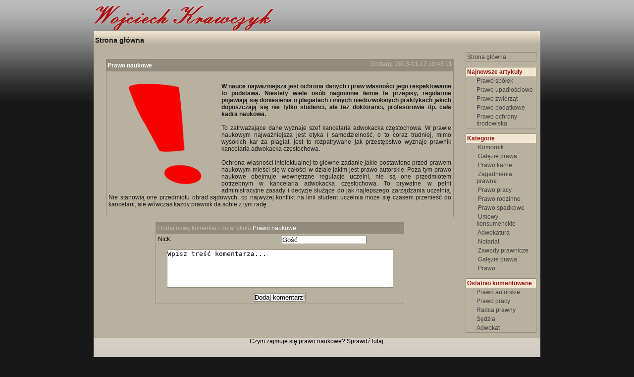

--- FILE ---
content_type: text/html
request_url: http://wojciechkrawczyk.pl/artykul,23389,prawo-naukowe.html
body_size: 4640
content:
<!DOCTYPE html PUBLIC "-//W3C//DTD XHTML 1.0 Strict//EN" "http://www.w3.org/TR/xhtml1/DTD/xhtml1-strict.dtd"><html xmlns="http://www.w3.org/1999/xhtml"> <head> <meta http-equiv="Content-Type" content="text/html; charset=UTF-8" /> <title>Prawo naukowe | Zawody prawnicze i prawo</title> <link rel="stylesheet" type="text/css" href="http://wojciechkrawczyk.pl/css.html" /> <meta name="Keywords" content="radca prawny szczecin, prawnik częstochowa, prawo karne częstochowa," /> <meta name="Description" content="Czym zajmuje się prawo naukowe? Sprawdź tutaj." /> </head> <body> <div id="logo"><a href="/"><img src="http://wojciechkrawczyk.pl/templates/bukmacher_rightMenu/wojciechkrawczyk.png92bd8.png" alt="Prawo naukowe | Zawody prawnicze i prawo - http://wojciechkrawczyk.pl/" style="border: 0px none;"/></a></div> <div id="page"> <div id="top"> <div id="top_menu"><div class="text"><a href="/" title="Przejdź do strony głównej">Strona główna</a> </div></div> </div> <div id="body"> <div id="left_menu"> <ul> <li><a href="/" title="Przejdź do strony głównej">Strona główna</a></li> </ul> <ul><li class="title">Najnowsze artykuły</li><li class="listItem"><a href="artykul,23395,prawo-spolek.html" title=" Prawo spółek">Prawo spółek</a></li><li class="listItem"><a href="artykul,23394,prawo-upadlosciowe.html" title=" Prawo upadłościowe">Prawo upadłościowe</a></li><li class="listItem"><a href="artykul,23393,prawo-zwierzat.html" title=" Prawo zwierząt">Prawo zwierząt</a></li><li class="listItem"><a href="artykul,23392,prawo-podatkowe.html" title=" Prawo podatkowe">Prawo podatkowe</a></li><li class="listItem"><a href="artykul,23391,prawo-ochrony-srodowiska.html" title=" Prawo ochrony środowiska">Prawo ochrony środowiska</a></li></ul> <ul><li class="title">Kategorie</li><li class="listItem"><a href="kategoria,4409,1,komornik.html" title=" Komornik">&nbsp;Komornik&nbsp;</a></li><li class="listItem"><a href="kategoria,4069,1,galezie-prawa.html" title=" Gałęzie prawa">&nbsp;Gałęzie prawa&nbsp;</a></li><li class="listItem"><a href="kategoria,3973,1,prawo-karne.html" title=" Prawo karne">&nbsp;Prawo karne&nbsp;</a></li><li class="listItem"><a href="kategoria,3972,1,zagadnienia-prawne.html" title=" Zagadnienia prawne">&nbsp;Zagadnienia prawne&nbsp;</a></li><li class="listItem"><a href="kategoria,3971,1,prawo-pracy.html" title=" Prawo pracy">&nbsp;Prawo pracy&nbsp;</a></li><li class="listItem"><a href="kategoria,3970,1,prawo-rodzinne.html" title=" Prawo rodzinne">&nbsp;Prawo rodzinne&nbsp;</a></li><li class="listItem"><a href="kategoria,3969,1,prawo-spadkowe.html" title=" Prawo spadkowe">&nbsp;Prawo spadkowe&nbsp;</a></li><li class="listItem"><a href="kategoria,3968,1,umowy-konsumenckie.html" title=" Umowy konsumenckie">&nbsp;Umowy konsumenckie&nbsp;</a></li><li class="listItem"><a href="kategoria,3920,1,adwokatura.html" title=" Adwokatura">&nbsp;Adwokatura&nbsp;</a></li><li class="listItem"><a href="kategoria,3919,1,notariat.html" title=" Notariat">&nbsp;Notariat&nbsp;</a></li><li class="listItem"><a href="kategoria,1443,1,zawody-prawnicze.html" title=" Zawody prawnicze">&nbsp;Zawody prawnicze&nbsp;</a></li><li class="listItem"><a href="kategoria,1442,1,galezie-prawa.html" title=" Gałęzie prawa">&nbsp;Gałęzie prawa&nbsp;</a></li><li class="listItem"><a href="kategoria,1441,1,prawo.html" title=" Prawo">&nbsp;Prawo&nbsp;</a></li></ul> <ul><li class="title">Ostatnio komentowane</li><li class="listItem"><a href="artykul,6464,prawo-autorskie.html#12496" title="do bani Prawo autorskie">Prawo autorskie</a></li><li class="listItem"><a href="artykul,6465,prawo-pracy.html#12287" title="Nawet osoba niezorientowana w tym temacie ze spokojem może dowiedzieć się wszystkiego z tego Prawo pracy">Prawo pracy</a></li><li class="listItem"><a href="artykul,6466,radca-prawny-.html#12286" title="No i nareszcie wszystko jasne! Brawo ! Radca prawny ">Radca prawny </a></li><li class="listItem"><a href="artykul,6467,sedzia.html#12285" title="Jeśli interesuje Cię ten temat - tutaj znajdziesz dużo ciekawych informacji Sędzia">Sędzia</a></li><li class="listItem"><a href="artykul,6468,adwokat-.html#12284" title="To jest dokładnie to, o co mi chodziło . wow ! Adwokat ">Adwokat </a></li></ul> <!-- prolink --> <!-- // prolink --> </div> <div id="main_body"><style type="text/css">div.art img{margin:0px 10px 10px 10px}</style><script type="text/javascript" src="libs/jquery-1.4.2.min.js"></script><script type="text/javascript" src="libs/comments.js"></script><br/><div class="art"> <div style="margin-bottom:5px;overflow:auto"> <div class="title"><h1><a href="artykul,23389,prawo-naukowe.html" title=" Prawo naukowe">Prawo naukowe</a></h1></div><div class="date">Dodany: 2013-01-17 10:48:11</div> </div> <div class="artText"><p style="text-align: justify;">&nbsp;<p style="text-align: justify;" lang="pl-PL"><strong><img style="float: left;" src="images/450px-Red_exclamation_mark.svg.png33b61.png" alt="Prawo naukowe" width="208" height="208" />W nauce najważniejsza jest ochrona danych i praw własności jego respektowanie to podstawa. Niestety wiele os&oacute;b nagminnie łamie te przepisy, regularnie pojawiają się doniesienia o plagiatach i innych niedozwolonych praktykach jakich dopuszczają się nie tylko studenci, ale też doktoranci, profesorowie itp. cała kadra naukowa. </strong><p style="text-align: justify;" lang="pl-PL"><p style="text-align: justify;" lang="pl-PL">&nbsp;<p style="text-align: justify;" lang="pl-PL">To zatrważające dane wyznaje szef kancelaria adwokacka częstochowa. W prawie naukowym najważniejsza jest etyka i samodzielność, o to coraz trudniej, mimo wysokich kar za plagiat, jest to rozpatrywane jak przestępstwo wyznaje prawnik kancelaria adwokacka częstochowa.<p style="text-align: justify;" lang="pl-PL">&nbsp;<p style="text-align: justify;" lang="pl-PL">Ochrona własności intelektualnej to gł&oacute;wne zadanie jakie postawiono przed prawem naukowym mieści się w całości w dziale jakim jest prawo autorskie. Poza tym prawo naukowe obejmuje wewnętrzne regulacje uczelni, nie są one przedmiotem potrzebnym w kancelaria adwokacka częstochowa. To prywatne w pełni administracyjne zasady i decyzje służące do jak najlepszego zarządzania uczelnią. Nie stanowią one przedmiotu obrad sądowych, co najwyżej konflikt na linii student uczelnia może się czasem przenieść do kancelarii, ale w&oacute;wczas każdy prawnik da sobie z tym radę.. <br/><br/> </div></div><div id="comments"></div><div class="MsgBox" id="commentform"> <form action="" action="post" id="comment"> <div class="commentsTitle">Dodaj nowy komentarz do artykułu <a href="artykul,23389,prawo-naukowe.html" title=" Prawo naukowe">Prawo naukowe</a></div> <div class="left">Nick: </div><div class="right"><input type="text" name="nick" id="nick" value="Gość"/></div> <div class="bottom"><textarea rows="5" cols="55" id="text" name="text">Wpisz treść komentarza...</textarea></div> <div class="bottom"><input type="hidden" name="article" value="23389"/><input type="submit" value="Dodaj komentarz!"/></div> </form></div><div class="center"></div></div> </div> <div id="footer"> <div class="footWrap">Czym zajmuje się prawo naukowe? Sprawdź tutaj.<br/><br/><br/> <div style="height: auto; overflow: auto"><div class="footCat"><ul id="footul"><li class="title2">Gałęzie prawa</li><li class="listItem"><a href="artykul,23395,prawo-spolek.html" title=" Prawo spółek">Prawo spółek</a></li><li class="listItem"><a href="artykul,23394,prawo-upadlosciowe.html" title=" Prawo upadłościowe">Prawo upadłościowe</a></li><li class="listItem"><a href="artykul,23393,prawo-zwierzat.html" title=" Prawo zwierząt">Prawo zwierząt</a></li><li class="listItem"><a href="artykul,23392,prawo-podatkowe.html" title=" Prawo podatkowe">Prawo podatkowe</a></li><li class="listItem"><a href="artykul,23391,prawo-ochrony-srodowiska.html" title=" Prawo ochrony środowiska">Prawo ochrony środowiska</a></li><li class="listItem"><a href="artykul,23390,prawo-o-ruchu-drogowym.html" title=" Prawo o ruchu drogowym">Prawo o ruchu drogowym</a></li><li class="listItem"><a href="artykul,23389,prawo-naukowe.html" title=" Prawo naukowe">Prawo naukowe</a></li><li class="listItem"><a href="artykul,23388,prawo-miedzynarodowe-.html" title=" Prawo międzynarodowe ">Prawo międzynarodowe </a></li><li class="listItem"><a href="artykul,23387,prawo-medyczne.html" title=" Prawo medyczne">Prawo medyczne</a></li><li class="listItem"><a href="artykul,23386,prawo-lotnicze.html" title=" Prawo lotnicze">Prawo lotnicze</a></li><li class="listItem"><a href="artykul,23385,prawo-konfliktow-zbrojnych.html" title=" Prawo konfliktów zbrojnych">Prawo konfliktów zbrojnych</a></li><li class="listItem"><a href="artykul,23384,prawo-konstytucyjne.html" title=" Prawo konstytucyjne">Prawo konstytucyjne</a></li><li class="listItem"><a href="artykul,23383,prawo-kanoniczne.html" title=" Prawo kanoniczne">Prawo kanoniczne</a></li><li class="listItem"><a href="artykul,23382,prawo-energetyczne.html" title=" Prawo energetyczne">Prawo energetyczne</a></li><li class="listItem"><a href="artykul,6465,prawo-pracy.html" title=" Prawo pracy">Prawo pracy</a></li><li class="listItem"><a href="artykul,6464,prawo-autorskie.html" title=" Prawo autorskie">Prawo autorskie</a></li><li class="listItem"><a href="artykul,6463,prawo-cywilne.html" title=" Prawo cywilne">Prawo cywilne</a></li><li class="listItem"><a href="artykul,6462,prawo-karne.html" title=" Prawo karne">Prawo karne</a></li><li class="listItem"><a href="artykul,6461,prawo-administracyjne.html" title=" Prawo administracyjne">Prawo administracyjne</a></li><li class="listItem"><a href="artykul,6460,jak-wyodrebnily-sie-galezie-prawa.html" title=" Jak wyodrębniły się gałęzie prawa">Jak wyodrębniły się gałęzie prawa</a></li></ul></div><div class="footCat"><ul id="footul"><li class="title2">Prawo karne</li><li class="listItem"><a href="artykul,21781,oskarzony.html" title=" Oskarżony">Oskarżony</a></li><li class="listItem"><a href="artykul,21780,kim-sa-swiadkowie.html" title=" Kim są świadkowie">Kim są świadkowie</a></li></ul></div><div class="footCat"><ul id="footul"><li class="title2">Zagadnienia prawne</li><li class="listItem"><a href="artykul,21779,zasady-zatrudniania-pracownikow.html" title=" Zasady zatrudniania pracowników">Zasady zatrudniania pracowników</a></li><li class="listItem"><a href="artykul,21777,czym-sa-odszkodowania.html" title=" Czym są odszkodowania">Czym są odszkodowania</a></li><li class="listItem"><a href="artykul,21776,na-czym-polega-zasiedzenie.html" title=" Na czym polega zasiedzenie">Na czym polega zasiedzenie</a></li></ul></div><div class="footCat"><ul id="footul"><li class="title2">Prawo pracy</li><li class="listItem"><a href="artykul,21778,kodeks-pracy.html" title=" Kodeks pracy">Kodeks pracy</a></li><li class="listItem"><a href="artykul,21767,na-czym-polega-windykacja.html" title=" Na czym polega windykacja">Na czym polega windykacja</a></li><li class="listItem"><a href="artykul,21766,wymiary-urlopow.html" title=" Wymiary urlopów">Wymiary urlopów</a></li><li class="listItem"><a href="artykul,21765,uprawniania-pracownicy-w-ciazy.html" title=" Uprawniania pracownicy w ciąży">Uprawniania pracownicy w ciąży</a></li><li class="listItem"><a href="artykul,21764,rodzaje-umow-o-prace.html" title=" Rodzaje umów o pracę">Rodzaje umów o pracę</a></li><li class="listItem"><a href="artykul,21763,czym-jest-staz-pracy.html" title=" Czym jest staż pracy">Czym jest staż pracy</a></li></ul></div></div><div class="footCat"><ul id="footul"><li class="title2">Prawo rodzinne</li><li class="listItem"><a href="artykul,21775,jak-podzielic-majatek-po-rozwodzie-.html" title=" Jak podzielić majątek po rozwodzie ">Jak podzielić majątek po rozwodzie </a></li><li class="listItem"><a href="artykul,21774,kiedy-orzekana-jest-separacja-.html" title=" Kiedy orzekana jest separacja ">Kiedy orzekana jest separacja </a></li><li class="listItem"><a href="artykul,21771,obowiazek-alimentacyjny.html" title=" Obowiązek alimentacyjny">Obowiązek alimentacyjny</a></li><li class="listItem"><a href="artykul,21770,czym-jest-wspolnota-majatkowa.html" title=" Czym jest wspólnota majątkowa">Czym jest wspólnota majątkowa</a></li><li class="listItem"><a href="artykul,21769,jak-przebiega-rozwod.html" title=" Jak przebiega rozwód">Jak przebiega rozwód</a></li><li class="listItem"><a href="artykul,21762,prawa-rodzicielskie.html" title=" Prawa rodzicielskie">Prawa rodzicielskie</a></li><li class="listItem"><a href="artykul,21761,alimenty.html" title=" Alimenty">Alimenty</a></li></ul></div><div class="footCat"><ul id="footul"><li class="title2">Prawo spadkowe</li><li class="listItem"><a href="artykul,21773,komu-nalezy-sie-zachowek-.html" title=" Komu należy się zachowek ">Komu należy się zachowek </a></li><li class="listItem"><a href="artykul,21772,testament-.html" title=" Testament ">Testament </a></li><li class="listItem"><a href="artykul,21768,spadek.html" title=" Spadek">Spadek</a></li><li class="listItem"><a href="artykul,21760,wydziedziczenie.html" title=" Wydziedziczenie">Wydziedziczenie</a></li><li class="listItem"><a href="artykul,21759,dziedziczenie-dlugow.html" title=" Dziedziczenie długów">Dziedziczenie długów</a></li><li class="listItem"><a href="artykul,21758,czego-dotyczy-prawo-spadkowe.html" title=" Czego dotyczy prawo spadkowe">Czego dotyczy prawo spadkowe</a></li><li class="listItem"><a href="artykul,21757,zachowek-.html" title=" Zachowek ">Zachowek </a></li></ul></div><div class="footCat"><ul id="footul"><li class="title2">Umowy konsumenckie</li><li class="listItem"><a href="artykul,21756,niezgodnosc-towaru-z-umowa.html" title=" Niezgodność towaru z umową">Niezgodność towaru z umową</a></li><li class="listItem"><a href="artykul,21755,czym-sa-reklamacje.html" title=" Czym są reklamacje">Czym są reklamacje</a></li><li class="listItem"><a href="artykul,21754,klauzule-niedozwolone-w-umowach-konsumenckich.html" title=" Klauzule niedozwolone w umowach konsumenckich">Klauzule niedozwolone w umowach konsumenckich</a></li></ul></div><div class="footCat"><ul id="footul"><li class="title2">Adwokatura</li><li class="listItem"><a href="artykul,21209,udzielanie-porad-prawnych.html" title=" Udzielanie porad prawnych">Udzielanie porad prawnych</a></li><li class="listItem"><a href="artykul,21208,sporzadzanie-opinii-prawnych.html" title=" Sporządzanie opinii prawnych">Sporządzanie opinii prawnych</a></li><li class="listItem"><a href="artykul,21207,reprezentowanie-w-postepowaniu-egzekucyjnym.html" title=" Reprezentowanie w postępowaniu egzekucyjnym">Reprezentowanie w postępowaniu egzekucyjnym</a></li><li class="listItem"><a href="artykul,21206,zastepstwo-procesowe.html" title=" Zastępstwo procesowe">Zastępstwo procesowe</a></li><li class="listItem"><a href="artykul,21205,przygotowywanie-projektow-umow.html" title=" Przygotowywanie projektów umów">Przygotowywanie projektów umów</a></li><li class="listItem"><a href="artykul,21204,sporzadzanie-pism-procesowych.html" title=" Sporządzanie pism procesowych">Sporządzanie pism procesowych</a></li><li class="listItem"><a href="artykul,21203,kto-ustala-wysokosc-oplat-u-adwokata-.html" title=" Kto ustala wysokość opłat u adwokata ">Kto ustala wysokość opłat u adwokata </a></li><li class="listItem"><a href="artykul,21202,oplaty-u-adwokata-.html" title=" Opłaty u adwokata ">Opłaty u adwokata </a></li><li class="listItem"><a href="artykul,21201,czym-jest-aplikacja-adwokacka.html" title=" Czym jest aplikacja adwokacka">Czym jest aplikacja adwokacka</a></li><li class="listItem"><a href="artykul,21200,jak-zostac-adwokatem.html" title=" Jak zostać adwokatem">Jak zostać adwokatem</a></li><li class="listItem"><a href="artykul,21199,ile-kosztuja-uslugi-adwokata.html" title=" Ile kosztują usługi adwokata">Ile kosztują usługi adwokata</a></li><li class="listItem"><a href="artykul,21198,gdzie-szukac-dobrego-adwokata-.html" title=" Gdzie szukać dobrego adwokata ">Gdzie szukać dobrego adwokata </a></li><li class="listItem"><a href="artykul,21197,czym-zajmuje-sie-adwokat-.html" title=" Czym zajmuje się adwokat ">Czym zajmuje się adwokat </a></li><li class="listItem"><a href="artykul,21196,kim-jest-adwokat-.html" title=" Kim jest adwokat ">Kim jest adwokat </a></li></ul></div></div><div class="footCat"><ul id="footul"><li class="title2">Notariat</li><li class="listItem"><a href="artykul,21195,sporzadzanie-protokolow.html" title=" Sporządzanie protokołów">Sporządzanie protokołów</a></li><li class="listItem"><a href="artykul,21194,poswiadczenia-zgodnosci-odpisu-.html" title=" Poświadczenia zgodności odpisu ">Poświadczenia zgodności odpisu </a></li><li class="listItem"><a href="artykul,21193,sporzadzanie-testamentow.html" title=" Sporządzanie testamentów">Sporządzanie testamentów</a></li><li class="listItem"><a href="artykul,21192,sporzadzanie-weksli.html" title=" Sporządzanie weksli">Sporządzanie weksli</a></li><li class="listItem"><a href="artykul,21191,poswiadczenie-wlasnorecznosci-podpisu.html" title=" Poświadczenie własnoręczności podpisu">Poświadczenie własnoręczności podpisu</a></li><li class="listItem"><a href="artykul,21190,sporzadzanie-aktow-notarialnych-.html" title=" Sporządzanie aktów notarialnych ">Sporządzanie aktów notarialnych </a></li><li class="listItem"><a href="artykul,21189,kto-ustala-wysokosc-taksy-notarialnej.html" title=" Kto ustala wysokość taksy notarialnej">Kto ustala wysokość taksy notarialnej</a></li><li class="listItem"><a href="artykul,21188,oplaty-notarialne.html" title=" Opłaty notarialne">Opłaty notarialne</a></li><li class="listItem"><a href="artykul,21187,czym-jest-aplikacja-notarialna.html" title=" Czym jest aplikacja notarialna">Czym jest aplikacja notarialna</a></li><li class="listItem"><a href="artykul,21186,jak-zostac-notariuszem-.html" title=" Jak zostać notariuszem ">Jak zostać notariuszem </a></li><li class="listItem"><a href="artykul,21185,ile-kosztuja-uslugi-notariusza.html" title=" Ile kosztują usługi notariusza">Ile kosztują usługi notariusza</a></li><li class="listItem"><a href="artykul,21184,gdzie-szukac-dobrego-notariusza.html" title=" Gdzie szukać dobrego notariusza">Gdzie szukać dobrego notariusza</a></li><li class="listItem"><a href="artykul,21183,czym-zajmuje-sie-notariusz.html" title=" Czym zajmuje się notariusz">Czym zajmuje się notariusz</a></li><li class="listItem"><a href="artykul,21182,kim-jest-notariusz.html" title=" Kim jest notariusz">Kim jest notariusz</a></li></ul></div><div class="footCat"><ul id="footul"><li class="title2">Zawody prawnicze</li><li class="listItem"><a href="artykul,6470,komornik.html" title=" Komornik">Komornik</a></li><li class="listItem"><a href="artykul,6469,notariusz.html" title=" Notariusz">Notariusz</a></li><li class="listItem"><a href="artykul,6468,adwokat-.html" title=" Adwokat ">Adwokat </a></li><li class="listItem"><a href="artykul,6467,sedzia.html" title=" Sędzia">Sędzia</a></li><li class="listItem"><a href="artykul,6466,radca-prawny-.html" title=" Radca prawny ">Radca prawny </a></li></ul></div><div class="footCat"><ul id="footul"><li class="title2">Prawo</li><li class="listItem"><a href="artykul,6459,prawo-w-polsce.html" title=" Prawo w Polsce">Prawo w Polsce</a></li><li class="listItem"><a href="artykul,6458,zrodla-prawa.html" title=" Źródła prawa">Źródła prawa</a></li><li class="listItem"><a href="artykul,6457,historia-prawa.html" title=" Historia prawa">Historia prawa</a></li></ul></div> </div> <div class="footWrap"><br/></div> </div> </div></body></html>

--- FILE ---
content_type: text/css
request_url: http://wojciechkrawczyk.pl/css.html
body_size: 1376
content:
*{ padding: 0px; margin: 0px; text-align: left;}body { color: #000000; font-family: Arial; font-size: 12px; background-color: #181818; background-image: url('templates/bukmacher_rightMenu/gradient_top.png'); background-repeat: repeat-x; text-align: center;}a, a:visited { text-decoration: none;}a:hover { text-decoration: underline;/* color: #BBDA39; font-family: Verdana; font-size: 12px;*/}#page { width: 900px; border: 1px solid #b9b1a0; background-color: #b9b1a0; margin: auto; overflow: hidden;}#logo { margin: auto; width: 900px; margin-top: 12px; /*background-color: #b9b1a0;*/}#top_menu { width: 900px; height: 32px; line-height: 32px; background-color: #f1e6d0; border: 0px none; border-top: 0px solid #ffffff; border-bottom: 0px solid #ffffff; background-image: url('templates/bukmacher_rightMenu/gradient_menu.png'); background-repeat: repeat-x; font-weight: bold; color: #a49c8b; font-family: Arial; font-size: 14px;}#top_menu a, #top_menu a:hover, #top_menu a:visited { color: #181818; font-family: Arial; font-size: 14px;}#left_menu { width: 150px; float: right;}#main_body { width: 750px; float: left; background-color: #b9b1a0}#footer { width: 900px; clear: both; text-align: center; background-color: #b9b1a0; border: 0px none; border-top: 0px solid #b9b1a0; overflow: hidden; background-image: url('templates/bukmacher_rightMenu/gradient_footer.png'); background-repeat: repeat-x;}div.text { padding: 2px;}#left_menu ul { margin-top: 10px; margin-bottom: 10px; margin-right: 7px; border: 1px solid #938c7c; background-color: #b9b1a0; /*list-style-image: url('templates/bukmacher_rightMenu/listDecor.png');*/ list-style-type: none; color: #938c7c;}#left_menu li { /*margin-left: 17px;*/ padding: 2px;}#left_menu li a, #left_menu li a:visited { color: #3F3F3F; font-family: Arial; font-size: 12px; text-decoration: none;}#left_menu li a:hover { text-decoration: underline; color: #3F3F3F; font-family: Arial; font-size: 12px;}/************/#footul ul { margin-top: 10px; margin-bottom: 10px; list-style-image: url('templates/bukmacher_rightMenu/listDecor2.png'); list-style-type: square; color: #938c7c;}#footul li { /*margin-left: 17px;*/ padding: 2px; list-style-image: url('templates/bukmacher_rightMenu/listDecor2.png'); list-style-type: square;}#footul li a, #footul li a:visited { text-decoration: none; color: #FFFFFF; font-family: Arial; font-size: 12px;}#footul li a:hover { text-decoration: underline; color: #FFFFFF; font-family: Arial; font-size: 12px;}/************/li.listItem { margin-left: 19px;}li.title { font-weight: bold; list-style-type: none; color: #951616; font-family: Arial; font-size: 12px; background-color: #f1e6d0; margin-left: 0px;}li.title2 { font-weight: bold; list-style-type: none; color: #FFFFFF; font-family: Arial; font-size: 12px; margin-left: 0px;}div.center { text-align: center; margin: auto; margin-top: 10px; overflow: auto; width: 100%;}div.art { width: 700px; margin: auto; margin-top: 10px; margin-bottom: 10px; border: 1px solid #938c7c; overflow: auto; background-color: #b9b1a0}div.art_first { width: 738px; margin-left: 5px;}div.art_first .title { width: 492px !important;}div.art_first .date { width: 200px !important;}div.art .title { padding: 2px; width: 492px; height: 20px; float: left; text-align: left; overflow: auto; color: #ffffff; font-family: Arial; font-size: 12px; background-color: #938c7c;}div.art .title a:link, div.art .title a:visited, div.art .title a:hover { color: #ffffff; font-family: Arial; font-size: 12px;}div.art .date { padding: 2px; width: 200px; height: 20px; float: right; text-align: right; overflow: auto; background-color: #938c7c; color: #c1b9a7; font-family: Arial; font-size: 12px;}div.art h1 { line-height: 0.5; text-align: left; margin: 0px; border: 0px none;}div.art a { color: #ffffff; font-size: 12px; font-family: Arial; font-weight: bold;}div.artText { padding: 4px; color: #181818; font-size: 12px; font-family: Arial; background-color: #b9b1a0;}div.artText .swl { width: 95%; }div.swl { margin: auto; margin-top: 6px; /*margin-bottom: 6px;*/ padding: 4px; border: 1px solid #951616; background-color: #951616; text-align: left; width: 692px; clear:both;}.swl a:link, .swl a:hover, .swl a:visited { color: #FFFFFF; font-family: Arial; font-size: 12px;}.MsgBox { width: 500px; margin: auto; margin-top: 10px; margin-bottom: 10px; border: 1px solid #938c7c; overflow: hidden;}.MsgBox .MsgHead { width: 492px; padding: 4px; background-color: #938c7c; color: #3B3B3B; font-size: 12px; font-family: Arial; text-align: center; font-weight: bold;}.MsgBox .MsgText { width: 492px; padding: 4px; background-color: #ffffff; color: #000000; font-size: 12px; font-family: Arial;}.footCat { width: 210px; float: left; overflow: hidden; text-align: left;}.footWrap { margin: auto; width: 95%; overflow: hidden; text-align: center;}img { vertical-align: text-top;}.readmoreLink { float: right; padding: 4px; display: block; width: 100px; margin-bottom: 4px; text-align: center; background-color: #951616; color: #FFFFFF !important; font-size: 12px !important; font-family: Arial !important;}.readmoreLink a, .readmoreLink a:link, .readmoreLink a:visited, .readmoreLink a:hover { color: #FFFFFF !important;}.artLink { margin-left: 5px; width: 26px; height: 26px; padding: 4px; line-height: 26px; background-color: #f1e6d0; /* color: #f1e6d0; */ /* color: #951616; */ font-size: 12px; font-family: Arial; /*color: #FFFFFF;*/ color: #951616; text-decoration: none;}/*.artLink a, .artLink a:visited, .artLink a:hover { color: #951616; line-height: 20px;}*/.selected { /* background-color: #951616; */ background-color: #951616 !important; color: #f1e6d0 !important;}div.left { width: 242px; float: left; padding: 4px; height: 20px;}div.right { width: 242px; float: right; padding: 4px; height: 20px;}div.bottom { width: 492px; padding: 4px; text-align: center; clear: both;}.commentsTitle { background-color: #938c7c; color: #c1b9a7; font-family: Arial; font-size: 12px; padding: 4px;}.commentsTitle a:link, .commentsTitle a:visited, .commentsTitle a:hover { color: #ffffff; font-family: Arial; font-size: 12px;}#commentform input, #commentform textarea { border: 1px solid #938c7c;}#footer a, #footer a:visited { text-decoration: none; color: #FFFFFF; font-family: Arial; font-size: 12px;}#footer a:hover { text-decoration: underline; color: #FFFFFF; font-family: Arial; font-size: 12px;}

--- FILE ---
content_type: application/javascript
request_url: http://wojciechkrawczyk.pl/libs/comments.js
body_size: 544
content:
$(document).ready(function() {
    var path = window.location.pathname ;
    path = path.split(',');
    var artId = path[1];
    loadComments(artId);
    $('#comment').submit(function() {
      if ($('#text').val() == 'Wpisz treść komentarza...') {
          alert('Wpisz swój komentarz!');
      } else {
        $.post("comments,add.html", $('#comment').serialize(), function(data){
            if (data == '' || data == 'false') {
                alert('Twój komentarz został uznany za spam i nie został zapisany.');
            } else {
                alert('Twój komentarz został dodany, po zaakceptowaniu przez moderatora pojawi się pod artykułem.');
                loadComments(artId);
                $('#commentform').hide();
            }
        });
        
      }
      return false;
    });
    $('#nick').click(function() {
        if ($('#nick').val() == 'Gość') {
            $('#nick').val('');
        }
    });
    $('#nick').focusout(function() {
        if ($('#nick').val() == '') {
            $('#nick').val('Gość');
        }
    });
    $('#text').click(function() {
        if ($('#text').val() == 'Wpisz treść komentarza...') {
            $('#text').val('');
        }
    });
    $('#text').focusout(function() {
        if ($('#text').val() == '') {
            $('#text').val('Wpisz treść komentarza...');
        }
    });
    function loadComments(artId) {
        $.post("comments,show,"+artId+".html", function(data){
            if (data == '' || data == 'false') {
                //$("#comments").html('Brak komentarzy do danego artykułu');
            } else {
                $("#comments").html(data);
            }
        });
    }
});